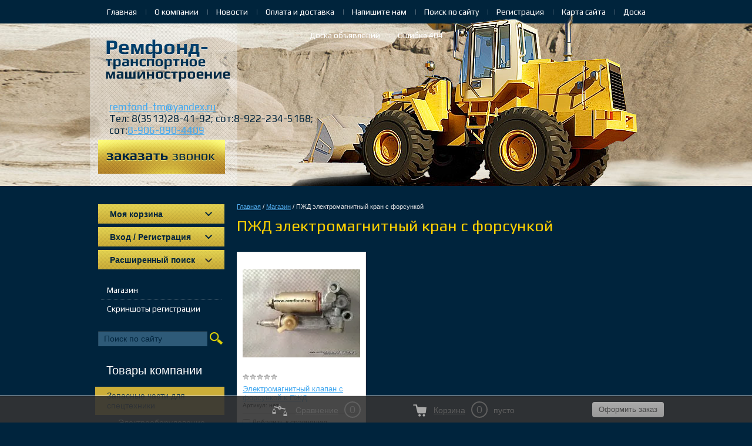

--- FILE ---
content_type: text/html; charset=utf-8
request_url: http://remfond-tm.ru/magazin/tag/pzhd-elektromagnitnyj-kran-s-forsunkoj
body_size: 8876
content:
<!doctype html>
<html lang="ru">
<head>
	<meta name='wmail-verification' content='5049dd3c56ca7772fde4da97a63f4a4d' />
	
<meta charset="utf-8">
<meta name="robots" content="all"/>
<title>ПЖД электромагнитный кран с форсункой</title>
<meta name="description" content="ПЖД электромагнитный кран с форсункой">
<meta name="keywords" content="ПЖД электромагнитный кран с форсункой">
<meta name="SKYPE_TOOLBAR" content="SKYPE_TOOLBAR_PARSER_COMPATIBLE">
<link rel="stylesheet" href="/t/v176/images/css/styles.scss.css">
<link rel="stylesheet" href="/g/css/styles_articles_tpl.css">
<script src="/g/libs/jquery/1.10.2/jquery.min.js"></script>

            <!-- 46b9544ffa2e5e73c3c971fe2ede35a5 -->
            <script src='/shared/s3/js/lang/ru.js'></script>
            <script src='/shared/s3/js/common.min.js'></script>
        <link rel='stylesheet' type='text/css' href='/shared/s3/css/calendar.css' /><link rel='stylesheet' type='text/css' href='/shared/highslide-4.1.13/highslide.min.css'/>
<script type='text/javascript' src='/shared/highslide-4.1.13/highslide-full.packed.js'></script>
<script type='text/javascript'>
hs.graphicsDir = '/shared/highslide-4.1.13/graphics/';
hs.outlineType = null;
hs.showCredits = false;
hs.lang={cssDirection:'ltr',loadingText:'Загрузка...',loadingTitle:'Кликните чтобы отменить',focusTitle:'Нажмите чтобы перенести вперёд',fullExpandTitle:'Увеличить',fullExpandText:'Полноэкранный',previousText:'Предыдущий',previousTitle:'Назад (стрелка влево)',nextText:'Далее',nextTitle:'Далее (стрелка вправо)',moveTitle:'Передвинуть',moveText:'Передвинуть',closeText:'Закрыть',closeTitle:'Закрыть (Esc)',resizeTitle:'Восстановить размер',playText:'Слайд-шоу',playTitle:'Слайд-шоу (пробел)',pauseText:'Пауза',pauseTitle:'Приостановить слайд-шоу (пробел)',number:'Изображение %1/%2',restoreTitle:'Нажмите чтобы посмотреть картинку, используйте мышь для перетаскивания. Используйте клавиши вперёд и назад'};</script>

<!--s3_require-->
<link rel="stylesheet" href="/g/basestyle/1.0.1/user/user.css" type="text/css"/>
<link rel="stylesheet" href="/g/basestyle/1.0.1/user/user.blue.css" type="text/css"/>
<script type="text/javascript" src="/g/basestyle/1.0.1/user/user.js" async></script>
<!--/s3_require-->

<script type="text/javascript">hs.transitions = ['expand', 'crossfade'];hs.outlineType = 'rounded-white';hs.fadeInOut = true;hs.dimmingOpacity = 0.75;</script>
			
		
		
		
			<link rel="stylesheet" type="text/css" href="/g/shop2v2/default/css/theme.less.css">		
			<script type="text/javascript" src="/g/printme.js"></script>
		<script type="text/javascript" src="/g/shop2v2/default/js/tpl.js"></script>
		<script type="text/javascript" src="/g/shop2v2/default/js/baron.min.js"></script>
		
			<script type="text/javascript" src="/g/shop2v2/default/js/shop2.2.js"></script>
		
	<script type="text/javascript">shop2.init({"productRefs": [],"apiHash": {"getPromoProducts":"f6a273f4729177e043695e1138f31841","getSearchMatches":"34f60d8ba6ad1d2ad6fdcf9e71df6829","getFolderCustomFields":"f1aa08fead87a4d349071c9e27673e73","getProductListItem":"4308a5fc60aa18a3dfc141a97e7e8b6e","cartAddItem":"1c2d22d21d770f7c67b9f45d65227e77","cartRemoveItem":"dded2a692ecba57d74a116845c742f35","cartUpdate":"479102f51d019665ae1a09b9282f506e","cartRemoveCoupon":"44edf03b025c302e9855763afec2b457","cartAddCoupon":"8039aeac9f97a1a0aafa3e27ff2e953e","deliveryCalc":"d3135e7f10a398a7e599cafb5f89180d","printOrder":"08e640dd22178d6f07bf92a2431e82ad","cancelOrder":"33f692dd15d900c9bfd42f86717fa41b","cancelOrderNotify":"675bd222c522a63a765cb584e1c36aae","repeatOrder":"7dcf3dd2cacc0a4561a4056d53bdf6f3","paymentMethods":"650a76b9c1e43cb00d20f990734939bc","compare":"f634d3a6c189d9108570ec6b4b0ce828"},"hash": null,"verId": 916188,"mode": "tag","step": "","uri": "/magazin","IMAGES_DIR": "/d/","my": {"show_sections":true},"shop2_cart_order_payments": 1,"cf_margin_price_enabled": 0,"maps_yandex_key":"","maps_google_key":""});</script>
<link rel="stylesheet" href="/t/v176/images/css/shop.scss.css">
<script src="/t/v176/images/js/main.js" charset="utf-8"></script>
<!--[if lt IE 10]>
<script src="/g/libs/ie9-svg-gradient/0.0.1/ie9-svg-gradient.min.js"></script>
<script src="/g/libs/jquery-placeholder/2.0.7/jquery.placeholder.min.js"></script>
<script src="/g/libs/jquery-textshadow/0.0.1/jquery.textshadow.min.js"></script>
<script src="/g/s3/misc/ie/0.0.1/ie.js"></script>
<![endif]-->
<!--[if lt IE 9]>
<script src="/g/libs/html5shiv/html5.js"></script>
<![endif]-->
</head>
<body>
<div class="site-wrapper">
	<header role="banner" class="header clear-self">
		<div class="header-inner">
			<div class="site-logo">
				<a href="http://remfond-tm.ru"><img src="/t/v176/images/logo.png" alt=""></a>
			</div>
							<div class="site-contacts">
					<p><a href="mailto:remfond-tm@yandex.ru">remfond-tm@yandex.ru</a>&nbsp;</p>

<p>Тел:&nbsp;8(3513)28-41-92; сот:8-922-234-5168;</p>

<p>сот:<a href="tel:8-906-890-4409">8-906-890-4409</a></p>

<p>&nbsp;</p>

<p>&nbsp; &nbsp; &nbsp; &nbsp;&nbsp;</p>

<p>&nbsp; &nbsp; &nbsp; &nbsp;</p>
				</div>
			
							<ul class="menu-header">
											<li><a href="/">Главная</a></li>
											<li><a href="/">О компании</a></li>
											<li><a href="/news">Новости</a></li>
											<li><a href="/oplata-i-dostavka">Оплата и доставка</a></li>
											<li><a href="/napishite-nam">Напишите нам</a></li>
											<li><a href="/search">Поиск по сайту</a></li>
											<li><a href="/registraciya">Регистрация</a></li>
											<li><a href="/sitemap">Карта сайта</a></li>
											<li><a href="/doska">Доска</a></li>
											<li><a href="/doska-ob-yavleniy">Доска объявлений</a></li>
											<li><a href="/oshibka-404">Ошибка 404</a></li>
									</ul>
						<div class="top-but"><a href=""><img src="/t/v176/images/top-but.png" height="58" width="216" alt=""></a></div>
		</div>
	</header><!-- .header-->
	<div class="content-wrapper clear-self">
		<aside role="complementary" class="sidebar left">
			<div id="shop2-cart-preview">
	<div class="shop2-block cart-preview ">
		<div class="block-title">
			<strong>Моя корзина</strong>
			<span>&nbsp;</span>
		</div>
		<div class="block-body">
							<div>Ваша корзина пуста</div>
					</div>
	</div>
</div><!-- Cart Preview -->			<div class="shop2-block login-form ">
	<div class="block-title">
		<strong>Вход / Регистрация</strong>
		<span>&nbsp;</span>
	</div>
	<div class="block-body">
					<form method="post" action="/registraciya">
				<input type="hidden" name="mode" value="login" />
				<div class="row">
					<label for="login">Логин или e-mail:</label>
					<label class="field text"><input type="text" name="login" id="login" tabindex="1" value="" /></label>
				</div>
				<div class="row">
					<label for="password">Пароль:</label>
					<button type="submit" class="signin-btn" tabindex="3">Войти</button>
					<label class="field password"><input type="password" name="password" id="password" tabindex="2" value="" /></label>
				</div>
			<re-captcha data-captcha="recaptcha"
     data-name="captcha"
     data-sitekey="6LcYvrMcAAAAAKyGWWuW4bP1De41Cn7t3mIjHyNN"
     data-lang="ru"
     data-rsize="invisible"
     data-type="image"
     data-theme="light"></re-captcha></form>
			<div class="clear-container"></div>
			<p>
				<a href="/registraciya/register" class="register">Регистрация</a>
				<a href="/registraciya/forgot_password">Забыли пароль?</a>
			</p>
						</div>
</div>				
	
<div class="shop2-block search-form ">
	<div class="block-title">
		<strong>Расширенный поиск</strong>
		<span>&nbsp;</span>
	</div>
	<div class="block-body">
		<form action="/magazin/search" enctype="multipart/form-data">
			<input type="hidden" name="sort_by" value=""/>
			
							<div class="row">
					<div class="row-title">Цена (руб.):</div>
					<label><span>от</span>&nbsp;<input name="s[price][min]" type="text" size="5" class="small" value="" /></label>
					&nbsp;
					<label><span>до</span>&nbsp;<input name="s[price][max]" type="text" size="5" class="small" value="" /></label>
				</div>
			
							<div class="row">
					<label class="row-title" for="shop2-name">Название:</label>
					<input type="text" name="s[name]" size="20" id="shop2-name" value="" />
				</div>
			
							<div class="row">
					<label class="row-title" for="shop2-article">Артикул:</label>
					<input type="text" name="s[article]" id="shop2-article" value="" />
				</div>
			
							<div class="row">
					<label class="row-title" for="shop2-text">Текст:</label>
					<input type="text" name="search_text" size="20" id="shop2-text"  value="" />
				</div>
			
			
							<div class="row">
					<div class="row-title">Выберите категорию:</div>
					<select name="s[folder_id]" id="s[folder_id]">
						<option value="">Все</option>
																																		<option value="986092221" >
									 Запасные части для спецтехники
								</option>
																												<option value="986092421" >
									&raquo; Электрооборудование
								</option>
																												<option value="986095421" >
									&raquo;&raquo; Стартеры
								</option>
																												<option value="986590221" >
									&raquo;&raquo; Стартеры-генераторы
								</option>
																												<option value="986590421" >
									&raquo;&raquo; Генераторы
								</option>
																												<option value="986593821" >
									&raquo;&raquo; Реле стартера
								</option>
																												<option value="988496221" >
									&raquo;&raquo; Реле-регуляторы напряжения
								</option>
																												<option value="988628621" >
									&raquo;&raquo; Электродвигатели
								</option>
																												<option value="988851021" >
									&raquo;&raquo; Электромагниты
								</option>
																												<option value="989559821" >
									&raquo;&raquo; Насосы
								</option>
																												<option value="991562221" >
									&raquo;&raquo; Тахометры и спидометры
								</option>
																												<option value="991817821" >
									&raquo;&raquo; Датчики тахометров и спидометров
								</option>
																												<option value="991830821" >
									&raquo;&raquo; Счетчики моточасов, часы
								</option>
																												<option value="992983421" >
									&raquo;&raquo; ПЖД подогреватели дизельные жидкостные
								</option>
																												<option value="992983621" >
									&raquo;&raquo; Фильтры радиопомех
								</option>
																												<option value="992983821" >
									&raquo;&raquo; Стеклоочистители
								</option>
																												<option value="994406421" >
									&raquo;&raquo; Контакторы
								</option>
																												<option value="994411021" >
									&raquo;&raquo; Манометры
								</option>
																												<option value="994412021" >
									&raquo;&raquo; Вольтамерметры
								</option>
																												<option value="994871821" >
									&raquo;&raquo; Термометры и датчики термометров
								</option>
																												<option value="994888621" >
									&raquo;&raquo; Выключатели, кнопки, свечи накала
								</option>
																												<option value="994896221" >
									&raquo;&raquo; Светотехника
								</option>
																												<option value="989662021" >
									&raquo; Оборудование
								</option>
																												<option value="989662221" >
									&raquo;&raquo; Насосы
								</option>
																												<option value="994413021" >
									&raquo;&raquo; Воздушное
								</option>
																												<option value="172410415" >
									&raquo;&raquo; СМУ-светомаскировочное устройство
								</option>
																												<option value="172500615" >
									&raquo;&raquo; Держатели предохранителей, предохранители
								</option>
																		</select>
				</div>

				<div id="shop2_search_custom_fields"></div>
			
						<div id="shop2_search_global_fields">
				
																												</div>
						
							<div class="row">
					<div class="row-title">Производитель:</div>
					<select name="s[vendor_id]">
						<option value="">Все</option>          
													<option value="132782221" >Китай</option>
													<option value="132541821" >Россия</option>
													<option value="144403241" >Украина</option>
											</select>
				</div>
			
											    <div class="row">
				        <div class="row-title">Новинка:</div>
				            				            <select name="s[flags][2]">
				            <option value="">Все</option>
				            <option value="1">да</option>
				            <option value="0">нет</option>
				        </select>
				    </div>
		    												    <div class="row">
				        <div class="row-title">Спецпредложение:</div>
				            				            <select name="s[flags][1]">
				            <option value="">Все</option>
				            <option value="1">да</option>
				            <option value="0">нет</option>
				        </select>
				    </div>
		    							
			

							<div class="row">
					<div class="row-title">Результатов на странице:</div>
					<select name="s[products_per_page]">
																										<option value="5">5</option>
																				<option value="20">20</option>
																				<option value="35">35</option>
																				<option value="50">50</option>
																				<option value="65">65</option>
																				<option value="80">80</option>
																				<option value="95">95</option>
											</select>
				</div>
			
			<div class="clear-container"></div>
			<div class="row">
				<button type="submit" class="search-btn">Найти</button>
			</div>
		<re-captcha data-captcha="recaptcha"
     data-name="captcha"
     data-sitekey="6LcYvrMcAAAAAKyGWWuW4bP1De41Cn7t3mIjHyNN"
     data-lang="ru"
     data-rsize="invisible"
     data-type="image"
     data-theme="light"></re-captcha></form>
		<div class="clear-container"></div>
	</div>
</div><!-- Search Form -->			<ul class="menu-left"><li class="opened active"><a href="/magazin" >Магазин</a></li><li><a href="/skrinshoty-registratsii" >Скриншоты регистрации</a></li></ul>
			<form action="/search" class="site-search clear-self">
				<button type="submit">Найти</button>
				<label>
					<input type="text" placeholder="Поиск по сайту" name="search">
				</label>
			<re-captcha data-captcha="recaptcha"
     data-name="captcha"
     data-sitekey="6LcYvrMcAAAAAKyGWWuW4bP1De41Cn7t3mIjHyNN"
     data-lang="ru"
     data-rsize="invisible"
     data-type="image"
     data-theme="light"></re-captcha></form>
			<div class="nav-main-title">Товары компании</div>
			<ul class="nav-main"><li><a href="/magazin/folder/zapasnyye-chasti-dlya-spetstekhniki" >Запасные части для спецтехники</a><ul class="level-2"><li><a href="/magazin/folder/elektrooborudovaniye" >Электрооборудование</a><ul class="level-3"><li><a href="/magazin/folder/startery" >Стартеры</a></li><li><a href="/magazin/folder/startery-generatory" >Стартеры-генераторы</a></li><li><a href="/magazin/folder/generatory" >Генераторы</a></li><li><a href="/magazin/folder/rele-startera" >Реле стартера</a></li><li><a href="/magazin/folder/rele-regulyatory-napryazheniya" >Реле-регуляторы напряжения</a></li><li><a href="/magazin/folder/elektrodvigateli" >Электродвигатели</a></li><li><a href="/magazin/folder/elektromagnity" >Электромагниты</a></li><li><a href="/magazin/folder/nasosy" >Насосы</a></li><li><a href="/magazin/folder/takhometry,spidometry" >Тахометры и спидометры</a></li><li><a href="/magazin/folder/datchiki-takhometrov-i-spidometrov" >Датчики тахометров и спидометров</a></li><li><a href="/magazin/folder/schetchiki-motochasov" >Счетчики моточасов, часы</a></li><li><a href="/magazin/folder/pzhd-podogrevateli-dizelnyye-zhidkostnyye" >ПЖД подогреватели дизельные жидкостные</a></li><li><a href="/magazin/folder/filtry-radiopomekh" >Фильтры радиопомех</a></li><li><a href="/magazin/folder/stekloochistiteli" >Стеклоочистители</a></li><li><a href="/magazin/folder/kontaktory" >Контакторы</a></li><li><a href="/magazin/folder/manometry" >Манометры</a></li><li><a href="/magazin/folder/voltamermetry" >Вольтамерметры</a></li><li><a href="/magazin/folder/termometry-i-datchiki-termometrov" >Термометры и датчики термометров</a></li><li><a href="/magazin/folder/vyklyuchateli-knopki" >Выключатели, кнопки, свечи накала</a></li><li><a href="/magazin/folder/svetotekhnika" >Светотехника</a></li></ul></li><li><a href="/magazin/folder/oborudovaniye" >Оборудование</a><ul class="level-3"><li><a href="/magazin/folder/nasosy-1" >Насосы</a></li><li><a href="/magazin/folder/vozdushnoye" >Воздушное</a></li><li><a href="/magazin/folder/smu-svetomaskirovochnoye-ustroystvo" >СМУ-светомаскировочное устройство</a></li><li><a href="/magazin/folder/derzhateli-predokhraniteley-predokhraniteli" >Держатели предохранителей, предохранители</a></li></ul></li></ul></li></ul>
							<div class="block-edit">
					<div class="block-title">Акция!</div>
					<div class="block-body clear-self">
						<table border="1" cellpadding="0" cellspacing="0" class="table0" style="width:190px;">
	<tbody>
		<tr>
			<td style="text-align: center;"><span style="font-family:arial,helvetica,sans-serif;">КНОПКА СТАРТЕРА КС-31М</span></td>
		</tr>
		<tr>
			<td style="text-align: center;"><span style="font-size:10pt;"><span style="font-family:arial black,avant garde;">-15%</span></span></td>
		</tr>
	</tbody>
</table>

<p><img alt="Кнопка стартера КС-31М1" height="135" src="/thumb/2/A6XhUgIuH6Mm5CyKu0SCew/180r160/d/%D0%9A%D0%BD%D0%BE%D0%BF%D0%BA%D0%B0_%D1%81%D1%82%D0%B0%D1%80%D1%82%D0%B5%D1%80%D0%B0_%D0%9A%D0%A1-31%D0%9C1.jpg" style="border-width: 0" width="180" /></p>
					</div>
				</div>
			

					</aside> <!-- .sidebar-left -->
		<main role="main" class="main">
			<div class="content">
				<div class="content-inner">
					
<div class="site-path" data-url="/magazin"><a href="/">Главная</a> / <a href="/magazin">Магазин</a> / ПЖД электромагнитный кран с форсункой</div>					<h1>ПЖД электромагнитный кран с форсункой</h1>	
	<div class="shop2-cookies-disabled shop2-warning hide"></div>
	
	
			
				
				
		
		
		
		<div class="shop2-tags-page-before">
			
		</div>
			    



			<div class="product-list product-list-thumbs">
						        
<form method="post" action="/magazin?mode=cart&amp;action=add" accept-charset="utf-8" class="shop2-product-item product-item-thumb ">

    <input type="hidden" name="kind_id" value="1953112821" />
    <input type="hidden" name="product_id" value="1651354221" />
    <input type="hidden" name="meta" value="null" />

    <div class="product-top">
        <div class="product-image">
                            <a href="/magazin/product/elektromagnitnyy-klapan-s-forsunkoy-k-pzhd">
                    <img src="/thumb/2/hFs3aRrTR20xvl29VQ378A/200r190/d/%D0%AD%D0%BB%D0%B5%D0%BA%D1%82%D1%80%D0%BE%D0%BC%D0%B0%D0%B3%D0%BD%D0%B8%D1%82%D0%BD%D1%8B%D0%B9_%D0%BA%D0%BB%D0%B0%D0%BF%D0%B0%D0%BD_%D0%BA_%D0%9F%D0%96%D0%94.jpg" alt="Электромагнитный клапан с форсункой к ПЖД" title="Электромагнитный клапан с форсункой к ПЖД" />
                </a>
                <div class="verticalMiddle"></div>
                                </div>

        	
	
	<div class="tpl-stars"><div class="tpl-rating" style="width: 0%;"></div></div>

	        
        <div class="product-name"><a href="/magazin/product/elektromagnitnyy-klapan-s-forsunkoy-k-pzhd">Электромагнитный клапан с форсункой к ПЖД</a></div>
        
        
	
		
	
	
					<div class="product-article"><span>Артикул:</span> нет</div>
	
	        
                
        

 
	
			<div class="product-compare">
			<label>
				<input type="checkbox" value="1953112821"/>
				Добавить к сравнению
			</label>
		</div>
		
	
		
		
			<table class="shop2-product-options"><tr class="even"><th>Производитель</th><td><a href="/magazin/vendor/rossiya">Россия</a></td></tr></table>
	

                    
            
				
	<div class="product-amount">
					<div class="amount-title">Количество:</div>
							<div class="shop2-product-amount">
				<button type="button" class="amount-minus">&#8722;</button><input type="text" name="amount" data-kind="1953112821"  data-min="1" data-multiplicity="" maxlength="4" value="1" /><button type="button" class="amount-plus">&#43;</button>
			</div>
						</div>
        
    </div>
            <div class="product-bot">
             <div class="product-price">
                	
                	<div class="price-current">
		<strong>5&nbsp;500.00</strong> руб.			</div>
            </div>
            
			<button class="shop2-product-btn type-2 buy" type="submit">
			<span>Купить</span>
		</button>
	

<input type="hidden" value="Электромагнитный клапан с форсункой к ПЖД" name="product_name" />
<input type="hidden" value="http://remfond-tm.ru/magazin/product/elektromagnitnyy-klapan-s-forsunkoy-k-pzhd" name="product_link" />                    </div>
    <re-captcha data-captcha="recaptcha"
     data-name="captcha"
     data-sitekey="6LcYvrMcAAAAAKyGWWuW4bP1De41Cn7t3mIjHyNN"
     data-lang="ru"
     data-rsize="invisible"
     data-type="image"
     data-theme="light"></re-captcha></form>	
		</div>
			<div class="shop2-tags-page-after">
			
		</div>
		
	


	
	
	<div class="shop2-panel" id="shop2-panel">
		<div class="shop2-panel-content">
						<a class="shop2-panel-btn disabled">Оформить заказ</a>
			
			<div class="shop2-panel-cart">
				<a class="shop2-panel-link-disabled">Корзина</a>
				<div class="shop2-panel-count">0</div>
					
				<div class="shop2-panel-total">
											пусто
									</div>
			</div>
			
							<div class="shop2-panel-compare">
					<a target="_blank" class="shop2-panel-link-disabled">Сравнение</a>
					<div class="shop2-panel-count">0</div>
				</div>
					</div>
	</div>


	</div> <!-- .content-inner -->
			</div> <!-- .content -->
		</main> <!-- .main -->
	</div> <!-- .content-wrapper -->
</div> <!-- .site-wrapper -->
<footer role="contentinfo" class="footer">
	<div class="footer-inner">

					<ul class="menu-footer">
									<li><a href="/">Главная</a></li>
									<li><a href="/">О компании</a></li>
									<li><a href="/news">Новости</a></li>
									<li><a href="/oplata-i-dostavka">Оплата и доставка</a></li>
									<li><a href="/napishite-nam">Напишите нам</a></li>
									<li><a href="/search">Поиск по сайту</a></li>
									<li><a href="/registraciya">Регистрация</a></li>
									<li><a href="/sitemap">Карта сайта</a></li>
									<li><a href="/doska">Доска</a></li>
									<li><a href="/doska-ob-yavleniy">Доска объявлений</a></li>
									<li><a href="/oshibka-404">Ошибка 404</a></li>
							</ul>
				
		<div class="site-name">
															<p>Copyright&nbsp; &copy; Ремфонд-ТМ 2015&nbsp;&nbsp;&nbsp;&nbsp; телефоны: &nbsp;8-3513-26-44-46</p>
		</div>

		<div class="site-copyright">
			<span style='font-size:14px;' class='copyright'><!--noindex--><span style="text-decoration:underline; cursor: pointer;" onclick="javascript:window.open('https://megagr'+'oup.ru/?utm_referrer='+location.hostname)" class="copyright">Создание сайтов</span> в студии Мегагрупп<!--/noindex--></span>
		</div>

					<div class="counters">
				<!--LiveInternet counter--><script type="text/javascript"><!--
document.write("<a href='//www.liveinternet.ru/click' "+
"target=_blank><img src='//counter.yadro.ru/hit?t18.10;r"+
escape(document.referrer)+((typeof(screen)=="undefined")?"":
";s"+screen.width+"*"+screen.height+"*"+(screen.colorDepth?
screen.colorDepth:screen.pixelDepth))+";u"+escape(document.URL)+
";"+Math.random()+
"' alt='' title='LiveInternet: показано число просмотров за 24"+
" часа, посетителей за 24 часа и за сегодня' "+
"border='0' width='88' height='31'><\/a>")
//--></script><!--/LiveInternet-->
<!--__INFO2026-01-21 00:56:12INFO__-->

			</div>
			</div>
</footer><!-- .footer -->

<!-- assets.bottom -->
<!-- </noscript></script></style> -->
<script src="/my/s3/js/site.min.js?1768462484" ></script>
<script src="/my/s3/js/site/defender.min.js?1768462484" ></script>
<script src="https://cp.onicon.ru/loader/551e25f52866880b128b4576.js" data-auto async></script>
<script >/*<![CDATA[*/
var megacounter_key="cc794135e8dae551f425518283336a8d";
(function(d){
    var s = d.createElement("script");
    s.src = "//counter.megagroup.ru/loader.js?"+new Date().getTime();
    s.async = true;
    d.getElementsByTagName("head")[0].appendChild(s);
})(document);
/*]]>*/</script>
<script >/*<![CDATA[*/
$ite.start({"sid":912038,"vid":916188,"aid":1078130,"stid":4,"cp":21,"active":true,"domain":"remfond-tm.ru","lang":"ru","trusted":false,"debug":false,"captcha":3});
/*]]>*/</script>
<!-- /assets.bottom -->
</body>
<!-- 686 -->
</html>

--- FILE ---
content_type: text/javascript
request_url: http://counter.megagroup.ru/cc794135e8dae551f425518283336a8d.js?r=&s=1280*720*24&u=http%3A%2F%2Fremfond-tm.ru%2Fmagazin%2Ftag%2Fpzhd-elektromagnitnyj-kran-s-forsunkoj&t=%D0%9F%D0%96%D0%94%20%D1%8D%D0%BB%D0%B5%D0%BA%D1%82%D1%80%D0%BE%D0%BC%D0%B0%D0%B3%D0%BD%D0%B8%D1%82%D0%BD%D1%8B%D0%B9%20%D0%BA%D1%80%D0%B0%D0%BD%20%D1%81%20%D1%84%D0%BE%D1%80%D1%81%D1%83%D0%BD%D0%BA%D0%BE%D0%B9&fv=0,0&en=1&rld=0&fr=0&callback=_sntnl1768962910263&1768962910263
body_size: 197
content:
//:1
_sntnl1768962910263({date:"Wed, 21 Jan 2026 02:35:10 GMT", res:"1"})